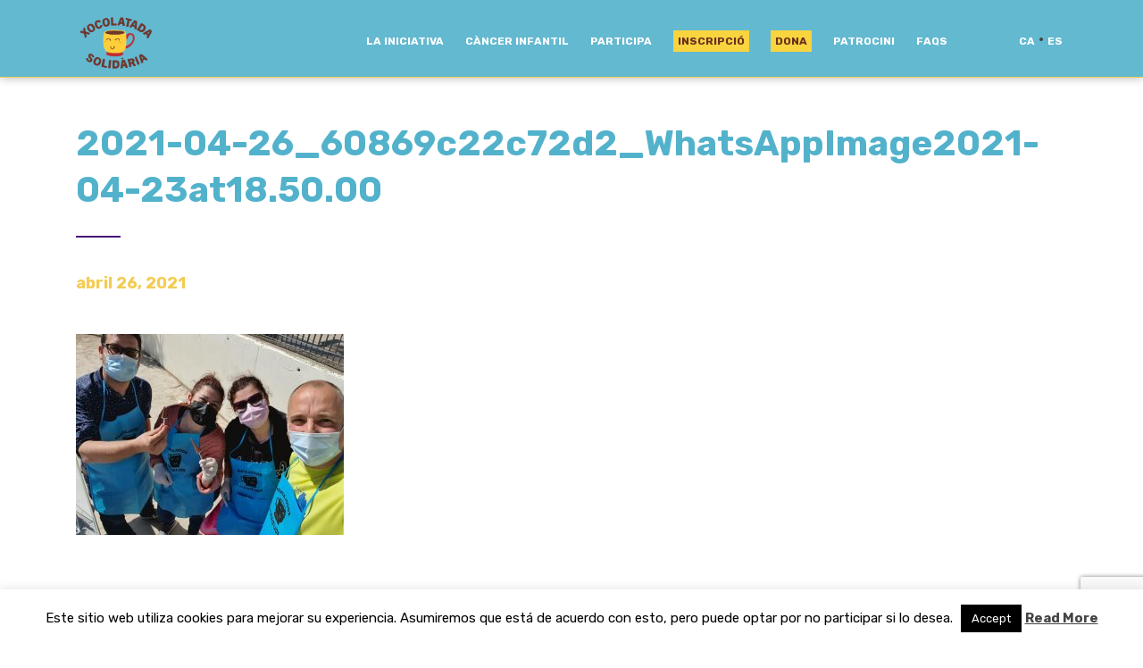

--- FILE ---
content_type: text/html; charset=utf-8
request_url: https://www.google.com/recaptcha/api2/anchor?ar=1&k=6Le4dIgUAAAAAJAHi4CZ-fkWezBqiiQj9jkPqtkp&co=aHR0cHM6Ly94b2NvbGF0YWRhc29saWRhcmlhLm9yZzo0NDM.&hl=en&v=PoyoqOPhxBO7pBk68S4YbpHZ&size=invisible&anchor-ms=20000&execute-ms=30000&cb=76rjkgks2870
body_size: 48856
content:
<!DOCTYPE HTML><html dir="ltr" lang="en"><head><meta http-equiv="Content-Type" content="text/html; charset=UTF-8">
<meta http-equiv="X-UA-Compatible" content="IE=edge">
<title>reCAPTCHA</title>
<style type="text/css">
/* cyrillic-ext */
@font-face {
  font-family: 'Roboto';
  font-style: normal;
  font-weight: 400;
  font-stretch: 100%;
  src: url(//fonts.gstatic.com/s/roboto/v48/KFO7CnqEu92Fr1ME7kSn66aGLdTylUAMa3GUBHMdazTgWw.woff2) format('woff2');
  unicode-range: U+0460-052F, U+1C80-1C8A, U+20B4, U+2DE0-2DFF, U+A640-A69F, U+FE2E-FE2F;
}
/* cyrillic */
@font-face {
  font-family: 'Roboto';
  font-style: normal;
  font-weight: 400;
  font-stretch: 100%;
  src: url(//fonts.gstatic.com/s/roboto/v48/KFO7CnqEu92Fr1ME7kSn66aGLdTylUAMa3iUBHMdazTgWw.woff2) format('woff2');
  unicode-range: U+0301, U+0400-045F, U+0490-0491, U+04B0-04B1, U+2116;
}
/* greek-ext */
@font-face {
  font-family: 'Roboto';
  font-style: normal;
  font-weight: 400;
  font-stretch: 100%;
  src: url(//fonts.gstatic.com/s/roboto/v48/KFO7CnqEu92Fr1ME7kSn66aGLdTylUAMa3CUBHMdazTgWw.woff2) format('woff2');
  unicode-range: U+1F00-1FFF;
}
/* greek */
@font-face {
  font-family: 'Roboto';
  font-style: normal;
  font-weight: 400;
  font-stretch: 100%;
  src: url(//fonts.gstatic.com/s/roboto/v48/KFO7CnqEu92Fr1ME7kSn66aGLdTylUAMa3-UBHMdazTgWw.woff2) format('woff2');
  unicode-range: U+0370-0377, U+037A-037F, U+0384-038A, U+038C, U+038E-03A1, U+03A3-03FF;
}
/* math */
@font-face {
  font-family: 'Roboto';
  font-style: normal;
  font-weight: 400;
  font-stretch: 100%;
  src: url(//fonts.gstatic.com/s/roboto/v48/KFO7CnqEu92Fr1ME7kSn66aGLdTylUAMawCUBHMdazTgWw.woff2) format('woff2');
  unicode-range: U+0302-0303, U+0305, U+0307-0308, U+0310, U+0312, U+0315, U+031A, U+0326-0327, U+032C, U+032F-0330, U+0332-0333, U+0338, U+033A, U+0346, U+034D, U+0391-03A1, U+03A3-03A9, U+03B1-03C9, U+03D1, U+03D5-03D6, U+03F0-03F1, U+03F4-03F5, U+2016-2017, U+2034-2038, U+203C, U+2040, U+2043, U+2047, U+2050, U+2057, U+205F, U+2070-2071, U+2074-208E, U+2090-209C, U+20D0-20DC, U+20E1, U+20E5-20EF, U+2100-2112, U+2114-2115, U+2117-2121, U+2123-214F, U+2190, U+2192, U+2194-21AE, U+21B0-21E5, U+21F1-21F2, U+21F4-2211, U+2213-2214, U+2216-22FF, U+2308-230B, U+2310, U+2319, U+231C-2321, U+2336-237A, U+237C, U+2395, U+239B-23B7, U+23D0, U+23DC-23E1, U+2474-2475, U+25AF, U+25B3, U+25B7, U+25BD, U+25C1, U+25CA, U+25CC, U+25FB, U+266D-266F, U+27C0-27FF, U+2900-2AFF, U+2B0E-2B11, U+2B30-2B4C, U+2BFE, U+3030, U+FF5B, U+FF5D, U+1D400-1D7FF, U+1EE00-1EEFF;
}
/* symbols */
@font-face {
  font-family: 'Roboto';
  font-style: normal;
  font-weight: 400;
  font-stretch: 100%;
  src: url(//fonts.gstatic.com/s/roboto/v48/KFO7CnqEu92Fr1ME7kSn66aGLdTylUAMaxKUBHMdazTgWw.woff2) format('woff2');
  unicode-range: U+0001-000C, U+000E-001F, U+007F-009F, U+20DD-20E0, U+20E2-20E4, U+2150-218F, U+2190, U+2192, U+2194-2199, U+21AF, U+21E6-21F0, U+21F3, U+2218-2219, U+2299, U+22C4-22C6, U+2300-243F, U+2440-244A, U+2460-24FF, U+25A0-27BF, U+2800-28FF, U+2921-2922, U+2981, U+29BF, U+29EB, U+2B00-2BFF, U+4DC0-4DFF, U+FFF9-FFFB, U+10140-1018E, U+10190-1019C, U+101A0, U+101D0-101FD, U+102E0-102FB, U+10E60-10E7E, U+1D2C0-1D2D3, U+1D2E0-1D37F, U+1F000-1F0FF, U+1F100-1F1AD, U+1F1E6-1F1FF, U+1F30D-1F30F, U+1F315, U+1F31C, U+1F31E, U+1F320-1F32C, U+1F336, U+1F378, U+1F37D, U+1F382, U+1F393-1F39F, U+1F3A7-1F3A8, U+1F3AC-1F3AF, U+1F3C2, U+1F3C4-1F3C6, U+1F3CA-1F3CE, U+1F3D4-1F3E0, U+1F3ED, U+1F3F1-1F3F3, U+1F3F5-1F3F7, U+1F408, U+1F415, U+1F41F, U+1F426, U+1F43F, U+1F441-1F442, U+1F444, U+1F446-1F449, U+1F44C-1F44E, U+1F453, U+1F46A, U+1F47D, U+1F4A3, U+1F4B0, U+1F4B3, U+1F4B9, U+1F4BB, U+1F4BF, U+1F4C8-1F4CB, U+1F4D6, U+1F4DA, U+1F4DF, U+1F4E3-1F4E6, U+1F4EA-1F4ED, U+1F4F7, U+1F4F9-1F4FB, U+1F4FD-1F4FE, U+1F503, U+1F507-1F50B, U+1F50D, U+1F512-1F513, U+1F53E-1F54A, U+1F54F-1F5FA, U+1F610, U+1F650-1F67F, U+1F687, U+1F68D, U+1F691, U+1F694, U+1F698, U+1F6AD, U+1F6B2, U+1F6B9-1F6BA, U+1F6BC, U+1F6C6-1F6CF, U+1F6D3-1F6D7, U+1F6E0-1F6EA, U+1F6F0-1F6F3, U+1F6F7-1F6FC, U+1F700-1F7FF, U+1F800-1F80B, U+1F810-1F847, U+1F850-1F859, U+1F860-1F887, U+1F890-1F8AD, U+1F8B0-1F8BB, U+1F8C0-1F8C1, U+1F900-1F90B, U+1F93B, U+1F946, U+1F984, U+1F996, U+1F9E9, U+1FA00-1FA6F, U+1FA70-1FA7C, U+1FA80-1FA89, U+1FA8F-1FAC6, U+1FACE-1FADC, U+1FADF-1FAE9, U+1FAF0-1FAF8, U+1FB00-1FBFF;
}
/* vietnamese */
@font-face {
  font-family: 'Roboto';
  font-style: normal;
  font-weight: 400;
  font-stretch: 100%;
  src: url(//fonts.gstatic.com/s/roboto/v48/KFO7CnqEu92Fr1ME7kSn66aGLdTylUAMa3OUBHMdazTgWw.woff2) format('woff2');
  unicode-range: U+0102-0103, U+0110-0111, U+0128-0129, U+0168-0169, U+01A0-01A1, U+01AF-01B0, U+0300-0301, U+0303-0304, U+0308-0309, U+0323, U+0329, U+1EA0-1EF9, U+20AB;
}
/* latin-ext */
@font-face {
  font-family: 'Roboto';
  font-style: normal;
  font-weight: 400;
  font-stretch: 100%;
  src: url(//fonts.gstatic.com/s/roboto/v48/KFO7CnqEu92Fr1ME7kSn66aGLdTylUAMa3KUBHMdazTgWw.woff2) format('woff2');
  unicode-range: U+0100-02BA, U+02BD-02C5, U+02C7-02CC, U+02CE-02D7, U+02DD-02FF, U+0304, U+0308, U+0329, U+1D00-1DBF, U+1E00-1E9F, U+1EF2-1EFF, U+2020, U+20A0-20AB, U+20AD-20C0, U+2113, U+2C60-2C7F, U+A720-A7FF;
}
/* latin */
@font-face {
  font-family: 'Roboto';
  font-style: normal;
  font-weight: 400;
  font-stretch: 100%;
  src: url(//fonts.gstatic.com/s/roboto/v48/KFO7CnqEu92Fr1ME7kSn66aGLdTylUAMa3yUBHMdazQ.woff2) format('woff2');
  unicode-range: U+0000-00FF, U+0131, U+0152-0153, U+02BB-02BC, U+02C6, U+02DA, U+02DC, U+0304, U+0308, U+0329, U+2000-206F, U+20AC, U+2122, U+2191, U+2193, U+2212, U+2215, U+FEFF, U+FFFD;
}
/* cyrillic-ext */
@font-face {
  font-family: 'Roboto';
  font-style: normal;
  font-weight: 500;
  font-stretch: 100%;
  src: url(//fonts.gstatic.com/s/roboto/v48/KFO7CnqEu92Fr1ME7kSn66aGLdTylUAMa3GUBHMdazTgWw.woff2) format('woff2');
  unicode-range: U+0460-052F, U+1C80-1C8A, U+20B4, U+2DE0-2DFF, U+A640-A69F, U+FE2E-FE2F;
}
/* cyrillic */
@font-face {
  font-family: 'Roboto';
  font-style: normal;
  font-weight: 500;
  font-stretch: 100%;
  src: url(//fonts.gstatic.com/s/roboto/v48/KFO7CnqEu92Fr1ME7kSn66aGLdTylUAMa3iUBHMdazTgWw.woff2) format('woff2');
  unicode-range: U+0301, U+0400-045F, U+0490-0491, U+04B0-04B1, U+2116;
}
/* greek-ext */
@font-face {
  font-family: 'Roboto';
  font-style: normal;
  font-weight: 500;
  font-stretch: 100%;
  src: url(//fonts.gstatic.com/s/roboto/v48/KFO7CnqEu92Fr1ME7kSn66aGLdTylUAMa3CUBHMdazTgWw.woff2) format('woff2');
  unicode-range: U+1F00-1FFF;
}
/* greek */
@font-face {
  font-family: 'Roboto';
  font-style: normal;
  font-weight: 500;
  font-stretch: 100%;
  src: url(//fonts.gstatic.com/s/roboto/v48/KFO7CnqEu92Fr1ME7kSn66aGLdTylUAMa3-UBHMdazTgWw.woff2) format('woff2');
  unicode-range: U+0370-0377, U+037A-037F, U+0384-038A, U+038C, U+038E-03A1, U+03A3-03FF;
}
/* math */
@font-face {
  font-family: 'Roboto';
  font-style: normal;
  font-weight: 500;
  font-stretch: 100%;
  src: url(//fonts.gstatic.com/s/roboto/v48/KFO7CnqEu92Fr1ME7kSn66aGLdTylUAMawCUBHMdazTgWw.woff2) format('woff2');
  unicode-range: U+0302-0303, U+0305, U+0307-0308, U+0310, U+0312, U+0315, U+031A, U+0326-0327, U+032C, U+032F-0330, U+0332-0333, U+0338, U+033A, U+0346, U+034D, U+0391-03A1, U+03A3-03A9, U+03B1-03C9, U+03D1, U+03D5-03D6, U+03F0-03F1, U+03F4-03F5, U+2016-2017, U+2034-2038, U+203C, U+2040, U+2043, U+2047, U+2050, U+2057, U+205F, U+2070-2071, U+2074-208E, U+2090-209C, U+20D0-20DC, U+20E1, U+20E5-20EF, U+2100-2112, U+2114-2115, U+2117-2121, U+2123-214F, U+2190, U+2192, U+2194-21AE, U+21B0-21E5, U+21F1-21F2, U+21F4-2211, U+2213-2214, U+2216-22FF, U+2308-230B, U+2310, U+2319, U+231C-2321, U+2336-237A, U+237C, U+2395, U+239B-23B7, U+23D0, U+23DC-23E1, U+2474-2475, U+25AF, U+25B3, U+25B7, U+25BD, U+25C1, U+25CA, U+25CC, U+25FB, U+266D-266F, U+27C0-27FF, U+2900-2AFF, U+2B0E-2B11, U+2B30-2B4C, U+2BFE, U+3030, U+FF5B, U+FF5D, U+1D400-1D7FF, U+1EE00-1EEFF;
}
/* symbols */
@font-face {
  font-family: 'Roboto';
  font-style: normal;
  font-weight: 500;
  font-stretch: 100%;
  src: url(//fonts.gstatic.com/s/roboto/v48/KFO7CnqEu92Fr1ME7kSn66aGLdTylUAMaxKUBHMdazTgWw.woff2) format('woff2');
  unicode-range: U+0001-000C, U+000E-001F, U+007F-009F, U+20DD-20E0, U+20E2-20E4, U+2150-218F, U+2190, U+2192, U+2194-2199, U+21AF, U+21E6-21F0, U+21F3, U+2218-2219, U+2299, U+22C4-22C6, U+2300-243F, U+2440-244A, U+2460-24FF, U+25A0-27BF, U+2800-28FF, U+2921-2922, U+2981, U+29BF, U+29EB, U+2B00-2BFF, U+4DC0-4DFF, U+FFF9-FFFB, U+10140-1018E, U+10190-1019C, U+101A0, U+101D0-101FD, U+102E0-102FB, U+10E60-10E7E, U+1D2C0-1D2D3, U+1D2E0-1D37F, U+1F000-1F0FF, U+1F100-1F1AD, U+1F1E6-1F1FF, U+1F30D-1F30F, U+1F315, U+1F31C, U+1F31E, U+1F320-1F32C, U+1F336, U+1F378, U+1F37D, U+1F382, U+1F393-1F39F, U+1F3A7-1F3A8, U+1F3AC-1F3AF, U+1F3C2, U+1F3C4-1F3C6, U+1F3CA-1F3CE, U+1F3D4-1F3E0, U+1F3ED, U+1F3F1-1F3F3, U+1F3F5-1F3F7, U+1F408, U+1F415, U+1F41F, U+1F426, U+1F43F, U+1F441-1F442, U+1F444, U+1F446-1F449, U+1F44C-1F44E, U+1F453, U+1F46A, U+1F47D, U+1F4A3, U+1F4B0, U+1F4B3, U+1F4B9, U+1F4BB, U+1F4BF, U+1F4C8-1F4CB, U+1F4D6, U+1F4DA, U+1F4DF, U+1F4E3-1F4E6, U+1F4EA-1F4ED, U+1F4F7, U+1F4F9-1F4FB, U+1F4FD-1F4FE, U+1F503, U+1F507-1F50B, U+1F50D, U+1F512-1F513, U+1F53E-1F54A, U+1F54F-1F5FA, U+1F610, U+1F650-1F67F, U+1F687, U+1F68D, U+1F691, U+1F694, U+1F698, U+1F6AD, U+1F6B2, U+1F6B9-1F6BA, U+1F6BC, U+1F6C6-1F6CF, U+1F6D3-1F6D7, U+1F6E0-1F6EA, U+1F6F0-1F6F3, U+1F6F7-1F6FC, U+1F700-1F7FF, U+1F800-1F80B, U+1F810-1F847, U+1F850-1F859, U+1F860-1F887, U+1F890-1F8AD, U+1F8B0-1F8BB, U+1F8C0-1F8C1, U+1F900-1F90B, U+1F93B, U+1F946, U+1F984, U+1F996, U+1F9E9, U+1FA00-1FA6F, U+1FA70-1FA7C, U+1FA80-1FA89, U+1FA8F-1FAC6, U+1FACE-1FADC, U+1FADF-1FAE9, U+1FAF0-1FAF8, U+1FB00-1FBFF;
}
/* vietnamese */
@font-face {
  font-family: 'Roboto';
  font-style: normal;
  font-weight: 500;
  font-stretch: 100%;
  src: url(//fonts.gstatic.com/s/roboto/v48/KFO7CnqEu92Fr1ME7kSn66aGLdTylUAMa3OUBHMdazTgWw.woff2) format('woff2');
  unicode-range: U+0102-0103, U+0110-0111, U+0128-0129, U+0168-0169, U+01A0-01A1, U+01AF-01B0, U+0300-0301, U+0303-0304, U+0308-0309, U+0323, U+0329, U+1EA0-1EF9, U+20AB;
}
/* latin-ext */
@font-face {
  font-family: 'Roboto';
  font-style: normal;
  font-weight: 500;
  font-stretch: 100%;
  src: url(//fonts.gstatic.com/s/roboto/v48/KFO7CnqEu92Fr1ME7kSn66aGLdTylUAMa3KUBHMdazTgWw.woff2) format('woff2');
  unicode-range: U+0100-02BA, U+02BD-02C5, U+02C7-02CC, U+02CE-02D7, U+02DD-02FF, U+0304, U+0308, U+0329, U+1D00-1DBF, U+1E00-1E9F, U+1EF2-1EFF, U+2020, U+20A0-20AB, U+20AD-20C0, U+2113, U+2C60-2C7F, U+A720-A7FF;
}
/* latin */
@font-face {
  font-family: 'Roboto';
  font-style: normal;
  font-weight: 500;
  font-stretch: 100%;
  src: url(//fonts.gstatic.com/s/roboto/v48/KFO7CnqEu92Fr1ME7kSn66aGLdTylUAMa3yUBHMdazQ.woff2) format('woff2');
  unicode-range: U+0000-00FF, U+0131, U+0152-0153, U+02BB-02BC, U+02C6, U+02DA, U+02DC, U+0304, U+0308, U+0329, U+2000-206F, U+20AC, U+2122, U+2191, U+2193, U+2212, U+2215, U+FEFF, U+FFFD;
}
/* cyrillic-ext */
@font-face {
  font-family: 'Roboto';
  font-style: normal;
  font-weight: 900;
  font-stretch: 100%;
  src: url(//fonts.gstatic.com/s/roboto/v48/KFO7CnqEu92Fr1ME7kSn66aGLdTylUAMa3GUBHMdazTgWw.woff2) format('woff2');
  unicode-range: U+0460-052F, U+1C80-1C8A, U+20B4, U+2DE0-2DFF, U+A640-A69F, U+FE2E-FE2F;
}
/* cyrillic */
@font-face {
  font-family: 'Roboto';
  font-style: normal;
  font-weight: 900;
  font-stretch: 100%;
  src: url(//fonts.gstatic.com/s/roboto/v48/KFO7CnqEu92Fr1ME7kSn66aGLdTylUAMa3iUBHMdazTgWw.woff2) format('woff2');
  unicode-range: U+0301, U+0400-045F, U+0490-0491, U+04B0-04B1, U+2116;
}
/* greek-ext */
@font-face {
  font-family: 'Roboto';
  font-style: normal;
  font-weight: 900;
  font-stretch: 100%;
  src: url(//fonts.gstatic.com/s/roboto/v48/KFO7CnqEu92Fr1ME7kSn66aGLdTylUAMa3CUBHMdazTgWw.woff2) format('woff2');
  unicode-range: U+1F00-1FFF;
}
/* greek */
@font-face {
  font-family: 'Roboto';
  font-style: normal;
  font-weight: 900;
  font-stretch: 100%;
  src: url(//fonts.gstatic.com/s/roboto/v48/KFO7CnqEu92Fr1ME7kSn66aGLdTylUAMa3-UBHMdazTgWw.woff2) format('woff2');
  unicode-range: U+0370-0377, U+037A-037F, U+0384-038A, U+038C, U+038E-03A1, U+03A3-03FF;
}
/* math */
@font-face {
  font-family: 'Roboto';
  font-style: normal;
  font-weight: 900;
  font-stretch: 100%;
  src: url(//fonts.gstatic.com/s/roboto/v48/KFO7CnqEu92Fr1ME7kSn66aGLdTylUAMawCUBHMdazTgWw.woff2) format('woff2');
  unicode-range: U+0302-0303, U+0305, U+0307-0308, U+0310, U+0312, U+0315, U+031A, U+0326-0327, U+032C, U+032F-0330, U+0332-0333, U+0338, U+033A, U+0346, U+034D, U+0391-03A1, U+03A3-03A9, U+03B1-03C9, U+03D1, U+03D5-03D6, U+03F0-03F1, U+03F4-03F5, U+2016-2017, U+2034-2038, U+203C, U+2040, U+2043, U+2047, U+2050, U+2057, U+205F, U+2070-2071, U+2074-208E, U+2090-209C, U+20D0-20DC, U+20E1, U+20E5-20EF, U+2100-2112, U+2114-2115, U+2117-2121, U+2123-214F, U+2190, U+2192, U+2194-21AE, U+21B0-21E5, U+21F1-21F2, U+21F4-2211, U+2213-2214, U+2216-22FF, U+2308-230B, U+2310, U+2319, U+231C-2321, U+2336-237A, U+237C, U+2395, U+239B-23B7, U+23D0, U+23DC-23E1, U+2474-2475, U+25AF, U+25B3, U+25B7, U+25BD, U+25C1, U+25CA, U+25CC, U+25FB, U+266D-266F, U+27C0-27FF, U+2900-2AFF, U+2B0E-2B11, U+2B30-2B4C, U+2BFE, U+3030, U+FF5B, U+FF5D, U+1D400-1D7FF, U+1EE00-1EEFF;
}
/* symbols */
@font-face {
  font-family: 'Roboto';
  font-style: normal;
  font-weight: 900;
  font-stretch: 100%;
  src: url(//fonts.gstatic.com/s/roboto/v48/KFO7CnqEu92Fr1ME7kSn66aGLdTylUAMaxKUBHMdazTgWw.woff2) format('woff2');
  unicode-range: U+0001-000C, U+000E-001F, U+007F-009F, U+20DD-20E0, U+20E2-20E4, U+2150-218F, U+2190, U+2192, U+2194-2199, U+21AF, U+21E6-21F0, U+21F3, U+2218-2219, U+2299, U+22C4-22C6, U+2300-243F, U+2440-244A, U+2460-24FF, U+25A0-27BF, U+2800-28FF, U+2921-2922, U+2981, U+29BF, U+29EB, U+2B00-2BFF, U+4DC0-4DFF, U+FFF9-FFFB, U+10140-1018E, U+10190-1019C, U+101A0, U+101D0-101FD, U+102E0-102FB, U+10E60-10E7E, U+1D2C0-1D2D3, U+1D2E0-1D37F, U+1F000-1F0FF, U+1F100-1F1AD, U+1F1E6-1F1FF, U+1F30D-1F30F, U+1F315, U+1F31C, U+1F31E, U+1F320-1F32C, U+1F336, U+1F378, U+1F37D, U+1F382, U+1F393-1F39F, U+1F3A7-1F3A8, U+1F3AC-1F3AF, U+1F3C2, U+1F3C4-1F3C6, U+1F3CA-1F3CE, U+1F3D4-1F3E0, U+1F3ED, U+1F3F1-1F3F3, U+1F3F5-1F3F7, U+1F408, U+1F415, U+1F41F, U+1F426, U+1F43F, U+1F441-1F442, U+1F444, U+1F446-1F449, U+1F44C-1F44E, U+1F453, U+1F46A, U+1F47D, U+1F4A3, U+1F4B0, U+1F4B3, U+1F4B9, U+1F4BB, U+1F4BF, U+1F4C8-1F4CB, U+1F4D6, U+1F4DA, U+1F4DF, U+1F4E3-1F4E6, U+1F4EA-1F4ED, U+1F4F7, U+1F4F9-1F4FB, U+1F4FD-1F4FE, U+1F503, U+1F507-1F50B, U+1F50D, U+1F512-1F513, U+1F53E-1F54A, U+1F54F-1F5FA, U+1F610, U+1F650-1F67F, U+1F687, U+1F68D, U+1F691, U+1F694, U+1F698, U+1F6AD, U+1F6B2, U+1F6B9-1F6BA, U+1F6BC, U+1F6C6-1F6CF, U+1F6D3-1F6D7, U+1F6E0-1F6EA, U+1F6F0-1F6F3, U+1F6F7-1F6FC, U+1F700-1F7FF, U+1F800-1F80B, U+1F810-1F847, U+1F850-1F859, U+1F860-1F887, U+1F890-1F8AD, U+1F8B0-1F8BB, U+1F8C0-1F8C1, U+1F900-1F90B, U+1F93B, U+1F946, U+1F984, U+1F996, U+1F9E9, U+1FA00-1FA6F, U+1FA70-1FA7C, U+1FA80-1FA89, U+1FA8F-1FAC6, U+1FACE-1FADC, U+1FADF-1FAE9, U+1FAF0-1FAF8, U+1FB00-1FBFF;
}
/* vietnamese */
@font-face {
  font-family: 'Roboto';
  font-style: normal;
  font-weight: 900;
  font-stretch: 100%;
  src: url(//fonts.gstatic.com/s/roboto/v48/KFO7CnqEu92Fr1ME7kSn66aGLdTylUAMa3OUBHMdazTgWw.woff2) format('woff2');
  unicode-range: U+0102-0103, U+0110-0111, U+0128-0129, U+0168-0169, U+01A0-01A1, U+01AF-01B0, U+0300-0301, U+0303-0304, U+0308-0309, U+0323, U+0329, U+1EA0-1EF9, U+20AB;
}
/* latin-ext */
@font-face {
  font-family: 'Roboto';
  font-style: normal;
  font-weight: 900;
  font-stretch: 100%;
  src: url(//fonts.gstatic.com/s/roboto/v48/KFO7CnqEu92Fr1ME7kSn66aGLdTylUAMa3KUBHMdazTgWw.woff2) format('woff2');
  unicode-range: U+0100-02BA, U+02BD-02C5, U+02C7-02CC, U+02CE-02D7, U+02DD-02FF, U+0304, U+0308, U+0329, U+1D00-1DBF, U+1E00-1E9F, U+1EF2-1EFF, U+2020, U+20A0-20AB, U+20AD-20C0, U+2113, U+2C60-2C7F, U+A720-A7FF;
}
/* latin */
@font-face {
  font-family: 'Roboto';
  font-style: normal;
  font-weight: 900;
  font-stretch: 100%;
  src: url(//fonts.gstatic.com/s/roboto/v48/KFO7CnqEu92Fr1ME7kSn66aGLdTylUAMa3yUBHMdazQ.woff2) format('woff2');
  unicode-range: U+0000-00FF, U+0131, U+0152-0153, U+02BB-02BC, U+02C6, U+02DA, U+02DC, U+0304, U+0308, U+0329, U+2000-206F, U+20AC, U+2122, U+2191, U+2193, U+2212, U+2215, U+FEFF, U+FFFD;
}

</style>
<link rel="stylesheet" type="text/css" href="https://www.gstatic.com/recaptcha/releases/PoyoqOPhxBO7pBk68S4YbpHZ/styles__ltr.css">
<script nonce="FH3qhIBNgAAY7DSKAf7hMg" type="text/javascript">window['__recaptcha_api'] = 'https://www.google.com/recaptcha/api2/';</script>
<script type="text/javascript" src="https://www.gstatic.com/recaptcha/releases/PoyoqOPhxBO7pBk68S4YbpHZ/recaptcha__en.js" nonce="FH3qhIBNgAAY7DSKAf7hMg">
      
    </script></head>
<body><div id="rc-anchor-alert" class="rc-anchor-alert"></div>
<input type="hidden" id="recaptcha-token" value="[base64]">
<script type="text/javascript" nonce="FH3qhIBNgAAY7DSKAf7hMg">
      recaptcha.anchor.Main.init("[\x22ainput\x22,[\x22bgdata\x22,\x22\x22,\[base64]/[base64]/[base64]/ZyhXLGgpOnEoW04sMjEsbF0sVywwKSxoKSxmYWxzZSxmYWxzZSl9Y2F0Y2goayl7RygzNTgsVyk/[base64]/[base64]/[base64]/[base64]/[base64]/[base64]/[base64]/bmV3IEJbT10oRFswXSk6dz09Mj9uZXcgQltPXShEWzBdLERbMV0pOnc9PTM/bmV3IEJbT10oRFswXSxEWzFdLERbMl0pOnc9PTQ/[base64]/[base64]/[base64]/[base64]/[base64]\\u003d\x22,\[base64]\x22,\x22aQUDw4nCsFjChGo0CGLDqUfCj8KVw4DDuMOiw4LCv0JBwpvDhHzDr8O4w5DDnWtZw7tjPMOIw4bCum00wpHDoMKuw4R9wrnDmmjDuGvDjHHClMOwwqvDuirDtsKKYcOeYQ/DsMOqfcKNCG9aQsKmccO0w5TDiMK5UMK4wrPDgcKGdcOAw6lxw5zDj8Kcw5JMCW7Cq8OCw5VQY8OoY3jDh8OpEgjCkR01ecOHMnrDuSgGGcO0KcO2c8KjU30iUTIyw7nDnW0owpUdIMONw5XCncOkw6Vew7xswpfCp8ONHsODw5xlTjjDv8O/[base64]/DnRByJ8ODbMKrKMK2w4bDh8OpCcKfBsKzw4bCnwnDrFHCgT/[base64]/[base64]/CgcOOVjksCznDjMOrw5FLMj03w4UJwonCncKXQ8OIw5MDw5XDpXLDocKSwrHDisOVYcOBcMOTw6XDjMK/GMKhTsKJwoLDuhLDnn/[base64]/[base64]/wpvDp8K+w64nw53CghrCs8OZwpYBw6jDrMKywrxMwpshdsKtE8KyPAV/[base64]/Co8OdSjhowpDCsMKSw5s4d1DDt8Obw6nCgWdDw4XDq8KwEydDUMONLcOFw4vDujLDjsO/wr/[base64]/Dv8KaKcO2wqHCjsK5IGfCqiPClB/CmE7Dsgoiw4ETG8ObRsKjwpYNQcKvwr/ChcOww6wzJU3DvsO/OmZCJcO5PMOjWgfCh2zChsO7w5srHGTClipgwqgQSMOmKW1kwrPCgsOyMcOtwpTCkAZ/[base64]/DoT4+wpMawpfDqy/CoQdLXsOlw5bDvRjCosKCG27CmzNrw6vDi8OFwo0+wpgxWsOiwqzDocO/[base64]/Cg0XCgMKQwp9nw5oQw6Y2wowswr7CiB4aDcKabMOWw67CliRxw75zwrx4HcOZwrrDjTrCp8K6R8O1X8K/w4bDik/DilIdw4jCmsONw7oawqZiw7HCkcOTal/Dr0hRQ2/[base64]/Dg2PCnmhBw5VvQMOjRWrDs8OPGsOAJzTDiiMmw5PCjj/[base64]/DiMKCwosaScKzGcK4w4nDngfCohHDrx9/[base64]/woMKwo7DnsKMw7JdwokeMg1Vw5wsGSTCisKLwpA4w4LDojgGwroOTSVvTVXCoFtCwrvDpsKLa8KFKMODfi/CjMKAw4PDv8KJw59EwqBlMTHCujzDlSp/wovCiH4nNTbDgl1lDyEbw6DDqMKZw7xZw5DCu8OsKcO4OsKEIsKUHWpNwpjDvWPCgg3DlA/CtgTChcKsIMOQcnwmD21GLMOWw6Nmw5Nof8K0wrDCskZ9BTcqwqzCkTsleDLChQIQwoXCrhMMI8KCScKCw4bDt19KwoYpw6rCksKyw5zCuDgTwqNWw65mwrvDshpFwog6NjsIw6wzDcO5w4rDgHUow49mDcO2wonCucONwozCgl17aFoNFxvCo8OjZR/DlgN/WcOef8OAwpcYw5/DlMOqX0pKf8KsRcOsfsOpw7g2wrDDi8OnOsKUKMO9w5VOQTttw7gtwrl1cBQLHVnCt8KhcBPDosK5wpXDrDbDk8KNwrDDnCE5VSApw6vCt8OFCGRcw5F/ND4MGB/DjC4pwpXCsMOaIUcla1cXw6zCgQ/ChFjCr8K1w5DDmCZmw59iw7IgN8OLw6DDgWU3w6QnLl9Iw6U2IcORLDzDnSQcwqwUwrjCjQlBKy0Cwo8ND8ORL2R2BsKsdsKSE0ZOw4bDm8K9wpB4OVvCuDrCuUDDoFVCMz/ChhjCtcKVAcOuwq8ZShYdw6IxOw7CoCdgWQMyIhNBQQEYwptvw4x2w7YJBMKiBsOBKHXCtgEJAwjCncOlwq7DkMOSwr1fV8O8HEzCnVLDrmJVwox6T8OSa3R1w7UIwobDlMKiwodXKX48w4dpcn/Di8KrAz8lQ1VIZnNObh1cwrlRwqjCog89w5UUwp8awq4bw5kQw58xwpkfw7XDlSHCvTdJw5jDhG4PLzkZelwRwoJ/F2UUSUfChsOKw4fDrXnDi3zDohvCpV1rJVFsJsOhwrnDsyRpOcO3w60Lw73DucO/w4UdwrZKQcKPdMOreDjDssKbw6lpJcKsw5Z+wrrCphPDs8OpKTPDql8OTFfCpsO0SsOow7cRwobCksKBw4fCpMO3FsOhwrELw5XCumvDtsO5woXDi8KJw7NiwqxGRVJMwrIOL8OrFMOdw789w4zCnMO1w6E+XhjCgsOawpXCiwHDo8O6KMOVw6/DrcOGw7fDlMOtw57Cny0HBx8nJ8OXQyzDqATDil0AemNiYcOiwp/CjcKxfcKcwqs5AcKcRcK4wq4Ww5UUJsOVwpoIwoDCsQc0W1dCwrfDrXLDuMKzZUnCvcKIwp0fwpbDrS/DpAQzw6IIBcOEwpwew45kMlTDjcOzw5l4wpvCoh3CvykvOm7CtcODJT5xwp4GwopqMDXDjgjDosK2w647w7HDt2c5w40CwoRcHlfCjsKYwoIowowJw452woBNw55Ow6kBKCsmwoHCvVzDu8OewqjDhnN9QMKgw4/CmMKyG25LCC7CicOAbA/DpsKoZMOswqDCt0BjBsK6wrN9AMO9w5IFTsKPOsKUZ29vwoXDscOgw6/CrWk2wqhxwqfCkh/[base64]/[base64]/Dv0EWA0vDosOpwpIqFnnCp2nDmm7CvxFkw6JRwoDCh8Ofw4PCtsO3w5jCoUfCmMKAWX/Cu8O8DcK4wo1hN8KZbMK2w6UOw60pAS/DkQbDoFIlYMKBQDvCjhrCvmckcgtwwr5dw4tEwpYew77DoDXDhcKSw78uTcKMO0TCiw4Jw7zDr8ObWmNaYcOhR8OVQ2jDh8KUOjQ/w7EkZcOff8KlZ19Dc8K+w67DvVhzw6kkwqfCgn/[base64]/wqpJGC7DjwMKFmTDrSvDpQcFwqptFj5QBmYqPlTCuMK5TcKLJsK+w5zDpn/CmCbDqMKZwqLDhnN6w7jCj8O/w5IDJMKdbsOQwrXCpG/Ciw/DnG8DZcKyMgvDqQtTIMKJw6wAw5ZJZcKpeDYWw6zCtQM3SQwVw7zDmMK5KGzCkMKKwoHCiMOJw6cRWF5nwpDDv8Kkw6FkfMK+w47DssKKdcK6w7LCuMKbwpTCs0gVHcK9wpZ/w6tQJcKjwrfCssKgCgHCm8OkeSXCisKNAyvChcK+wo7CnXjDohPCi8OIwp5cw4TCnsO0GXTDmynCvVbCk8O5wq/DtTTDr0siw7siZsOcWcOyw57DlxDDijjDnxTDuhBZBnYRwp0Cwp/[base64]/CuEsHw4E1wrvDmGxVKWvDn2PCg8Ksw65hw7NYQ8K0w43DvCfDvsOTwppCw6zDisODw4TCqDvDqsOvwqFHbsOUa3XCtcOOw4dhXD5Yw64+YMOqwqrCjXrDjcOyw5PCgxfCuMOxSFPDtjPCjD7Cu0l/P8KUfMKRS8KiacKyw4ZETcKwT2FHw5tfYMKbw4LDsUpfE20lRG8Cw5bDmMKRw7kresODJBdQURBmWsKRG1NSBBRvKjpZwqwgY8KrwrQ1wrfCu8KOwqleYH17GsKvwptgwqTDmMK1WMO4HsKjwo7Cp8KdPnQvwr3Cu8OdLcKFNMK/wo3CgMKZw7RFFigOaMKqBjc0AQdxw63CuMOoRVdNFU5ZO8O+wplSw5E/w4Mwwot8w6bCvx1pO8ODw64rYsOTwq3Dijczw5bDqXXCkMKNal/Cl8OrV2kRw4t+w49Sw4ZFRcKZIcOlKXHCgcO+QcOPQHE5fsOow7Usw6ALasOpQns5wqjCqFc1Q8KRdVTDiGLDisKbw5HCuU9Hf8KfNcO+ehHClsKRNRjCusOtaUbCt8OXf1/DgMKkDyXDt1TDkiLCoUjDo2/CtGIfwrLCuMK8UMKzw5Fgwqh/woPDv8OSEyMKJC1Zw4XDkcKDw5cDw5TCpmLCkD8sA0rCgsKSXxnDmcONCF3CqsOFbkrDkxbCrcOILQXCuRjDsMK9woQtecOeOwxvw59Nwr3Cu8Kdw7RkBAQ8w5/DocKbIsOLwqTDssO1w6ZxwqEzLDxtfATDnMKGXmXDp8O/worCnnjCg0LCosKKAcKrw4pUwoXClnJdEy0kw4vDvCXDqMKvw7/CjFVdwokCw6xmMsOgwo/DvsO2FMKkwo9cwqR4w7gtVE0+OjfCiVzDuWjDqcO3PMKzGg4ow7BwOsODXRBXw4bDj8KbTGzCisOUATwcFcKvRcO+aX/Cs0BLw400Ky/DuT4NSnLCqMKLT8OQw4rDoQgLw7FfwoIwwqPCuGBYwoDDjMK4w5xzw5DCsMKVw4slC8OnworDo2ISZsOlI8OFMDgMw6B+WSXDvcKafsKKw6M5QMKhe1XDpGDCpcOhwo/CtcO6wpNDLMKmXcKKw5PDrMOYw4I9w7jDrjrCg8Kawo0UQithNDIzwqnCrMOaYMO+csOyPQzDmX/Co8KUw4NWwo4eEMKvdxFKwrrCgcOvZitPfyPDlsKMTV/ChEZhQsKjQcKPIFg6wpjDhMKcw6rCuxNfeMO+w63CqMKqw400w5Nkw415wp7Dp8OuUsK/IcOVwqRLwoYiBsOsGngQw4bCrTovw6XDrxwuwr/DhnLClVNCw5bCl8Kkw596OinDo8OowoopDMOzfMKOw7UJPMOkMnkjeFPDoMKSWsOYMcO5Ly50UcOiEsKrQ1FgKSXDs8O2w7hOQ8KDbl8QVk5+w6bDqcOPXn/Dl23Cq3LDrwvCpcOywqs0D8O/wqfCuQzCmMOHcQLDkUE6aVN9bsK3N8K6eBrCuCF2wq9bLhvDpcKtw7fCtMOiIyICw7LDmXZmcgHCncKiwpjCgcO+w6PCgsOWw5rDtcKmw4ZgV07DqsKcEyR/LsK5w55dw6jCncOMw6zDrUvDicKiw6/Do8KCwp0bd8KCKlTDisKpZMOybsOrw6rDozZtwpVYwrMsTsKGJw7DkMKZw4zCjnnDqcOxwo3CgsOWbU8wworCnsK0wq/[base64]/wqzDhS9AJg/DgsO0c1cBQgdHwrvDoWh1DB8cwp5ANsOZw7cUVcKowoNCw4E5fcOGwo/DuCcmwrnDrCzCrsOpbkHDhsKxesOUZ8KjwoPDocKmA0opwoXDqyR7FcKJwpsVSAfDkjYnwp9TM05nw5bCoUdxwofDgMOCUcKAw6TCoC/DvF4Nw67DiihIUWVtBwDClw85AsKPdkHChsKjwrpKVHIwwp0PwogsJG3Cs8KfC3NlB08gw5bCrsKtQXfCt1fDmDgCRsKMC8Ouw503w73CgcOzw4TDhMOrw4EcQsKRwp1NHMK7w4PCkVrCosKJwrXDh0Zsw63Dm0DCkirCh8OySSbDrXFTw6/Cglcjw4DDpsKfw4vDmTDChcOdw4haw4TDmlXCocKZDAImw4LDqz7DusK0VcKWZsONFUnCs11JSMKSaMOBCBPCmsOuw4xuGFLDtl40acKRw7bDiMKzAsO+aMKmbsKgwrbChGDDozTDk8KleMKBwqpcwpnDgzJmc0LDgw/Cu3ZzU0lvwqDDqlLDpsOGFCXClMKhQsKkFsKMX2HCh8KGwqrDssKlJwDDlz/[base64]/Cilt2w7kCwq0Dw7jCs8OGwqlRwpDCj3MpUkM/wqETw53DsB/[base64]/[base64]/[base64]/Dk8KzGibDiG7DgsKVDcKww5LDv8Kqw4cww64aw6duwoJSw4bDp1sVw6nCgMOfMn0Owp8ZwrtKw7Urw7U/DcKLwpLCnx4DE8KlLMKIw5bDs8OFZBbCnUnDmsOPQ8OaJUDCosOXw43DrMO0QlDDjW0swqUJwpTCkHpCwrI/GDHDkcKrX8OnwojCsWdww7kleDzCtnHDpy8BYcKkcAXDnCPDr0rDmcK6UcKLcFrDtMOzByMrJcKiXXXCgMKwYMOfa8OHwotIdwPDjMKbE8OPEcOSwo/DisKWwr7DmlTCgXQ3F8OBR0vDm8KMwqwMwo7CgcK4wonClg1Fw6g/wrnCjmrDmjpZOwFaC8Oyw4PDlcOhIcK+fMOqZMOrcD58VB53LcKYwolPZg3DhcKhwobCuFcDw4/CjlNUAMKkWiDDucOFw5PCr8OiC1xTP8KlKUjDpiYdw7nCssKuA8Orw5TDiCXCtA3DhGfDjibCkcO4w6HDmcKgw4IhwobDok7Dl8KUCyxVw6crwqHDvsOOwqPCv8OQwqV2wpfDrcKlEhbCjlfCm0pYS8O9QMKHRW59LybDvUd9w584wq/Du2Ynwpc9w7dEBzXDmsOywoTDv8OsYsO/[base64]/[base64]/DjWfCl8OWw4jCvyhmw4Rcw57DisONwpvCk0dtJDrDulDDgMKoBMKQYy5DBFcyYsKqwplNw6XCq3gDw6tGwoZBGE5hwr4EGQDCkWrDh0N7w6gMwqPCvsKPesOgUSo0wqbDrcOJHANjwrUMw6soYjvDtsO4w5AUR8O/[base64]/[base64]/[base64]/[base64]/DsMOCfUbDr8Klc8K5D8KVOcOvFGTCp8K/woLCisOqw6XCpDVFw71mw5NvwowUUMKewpgoOEfCgcOVfkbCrx4vIS8/TRPDr8KJw5nCocODwr/CqFjDvTdnIx/DgmcxMcKPw5/[base64]/XcOGFBcZwr11w5nDpSDDo2M4KnXCuzvDsz9rw44RwrvCo2ISwrfDr8O/wqcvI0/DvTvDtcOicH/DssKtwoIrHcO4wpvDqB41w5ICwpnCgMKWw5sIw68WAEfCmmsFw7N5w6nDn8O9Wz7CpGUdZUzCocOWw4Rww5/CoF/ChcOqw7PChcK1Clwswqh+w5QIJMOKYsKYw4/CpsOdwpvCscOrw6YGVXvCtXdMJW5Hw695JsKaw6JSwqBXwqfDh8KrdMOfOzrCgXTDqGnCjsOUbWQ+w4jCisOmdV/[base64]/[base64]/[base64]/[base64]/CicK5wpXDrMK+YmXCrsKlwpEgwqbCocKJwrBPW8KZRMO6wo7CkMOswohBwoUaYsKXwpXCnMOQKMKAw7QtPMKVwrlRWRrDgTzCtMOJQ8ORTsO7wq/DsjxaXsOuf8OXwrlGw7RIw7NRw7FJAsOkYkbCsl5Rw4I1OlF+F1vCpMKnwoA3b8ORwr3Do8OswpMGURVQacK/w6xlwoJ5MQcseWzCocKBIlTDosOew5omKGvCk8KtwrTDv3XDq13ClMObTDPCsV8KaRLCssOCwofCkcKPYsOaCVlVwrYhwqXCrMOGw6PCuwMRfFlKAw9Xw6EUwpN1w7ANRcKWwqo6wrZswrzDh8OfEMK+IihHbW7DnsO/w6MMCMKRwoweRMK+wocSWsODKsOaLMO/AMK/w7nDiSzDmMOOUklgPMKQw7hTwonCiWJMR8Kzw6ccEw3CoQd6JgYTGgPDj8KQwr/CkCbCgcKzw7szw70Ewr4YJcO7wqECw6BEw6/[base64]/L13DvWVyMMKIwoMgaxLCpMKawpQhwq4uIcO1V8KoPQhHwrtPw74Sw5YKw5dEw74+wrfDq8KTEsOsRsO8wqdLf8KJQcKTwrV5wpjCvcORw7nDr3/CrsO5bRIUf8KMwo7CnMOxHMOcwr7Cs0Apw7wswrxMwq7Dl0LDr8OqdcOUdMK+V8ODJcOJO8Oyw7jCil3CocKRwobCkFfCqG/CiynCmwfDl8OEwoxvDMOkasKVfsKAw5clw4RMwoNOw6hsw4Ucwq4CHWFoFcKcwr09w7XCgSoYPgACw4PCpm9nw4kiw4YcwpXCrsOQwrDCszZ6w6w3BsK2IMOWXMK3WMKOYm/CqixtWA4PwqTCicOPW8OwLAXDr8KCRsOkw44swoTCsV3CkMOiwpHCmDjCiMKxwpjDuHDDl1jCiMO5w7jDo8K6J8OTT8KLwqVoKsKiw54Cw7bCrcOhTcOHwq7CkUtpwpTCsiQRw6Ndwp3CpC4wwqbDq8Odw4lgFsOoLMOPfh3DthZ3az0wIMOIIMK1w5wPfH/CkALDjm7DtcK0w6HDjw8HwoXCqy3CuxjCh8KJEMO4asKLwrfDpMOCQsKBw5nCmMO/LcKEw55SwrgpG8KtOsKWUcOxw4IyUR/ClMOvw5TDr0JUBkfCg8OzW8ONwodiIsKGw7PDhsKDwrDDr8KqwqTCszHChcKsWsKYIcKBe8Oywrk+G8OMwqZbwqpww6Yte0DDsMK2TcO8Iw/DhMKMw5rCvXsywqI9ACEMwr7DuTTCuMKCw6kNw5QjHHnDvMOtWcOTCQUUN8KPw7XCjHrCgw/[base64]/VsO6DEZmw67CgwDCgsKtw6Z8wqvCqcKhw5HCpcKiw70Pwq3CimoPw6LCpcO0wrPCtcO4w7/CqDAFwowtwpbDlsOSw4zDjnvCv8KDw75MKQolNGDDtn9tdDnDpjnDlFdcKsKgw7DDp3DCpwIZPsKiw7Z1IsK7AhrCgsKMwoZjD8OmeVLCjcOYw7rDhMOsw5bDjD/Cml9Fei0FwqXCqMOGRcOMZRF1d8OXw5x+w4fCq8Oswq3DpMK9wpTDicKSLXTCq0InwpkVw4LDv8KoYAfCrw9nwoYNw7zDv8Oow5XDml0Xw43CpQs/[base64]/w6Zhw5bDsBFqwr8zRE8yUsKiwqs7NsKFCjlIwqTDscKCwq0XwqBZw40uGMOaw5jChsOpMMOweXpvwqPCo8O1w5PDlW/DvS3DusKqTsOQE1MKw4vChMKSwqoPFGV+w6rDqFXDtMOwfsKJwpxjZzjDlTrCiUJMwr1MGTFcw6ddw7jCo8KaHTfCrFrCocOjQRfCnXzDqMOhwrFywojDksOxE07DgGcTPg7DhcOpw6TDocO5wrt/CMOkecK1wqN8DBQofcOVwrIIw5lPP0EWIDI5U8O9w5EYQl9Xa2XClsK4IsOnwoDDtULDuMKPfzrCvTLClXJALMK1w6AJw7/CqsKZwoxSw7tRw61tFmc5NGIAKUzCkcK4c8OPYSwlUMOXwq0kHcO4wol4YcK/AT57wqZIBcO0w5fCpMOoSkt5wpVFw6bCgxPCosKlw7x9IxDCu8K7w6vCjiBtYcKxw77DimvDpcKvw5lgw6BxJ1rCiMKww5HDiVDClcKRc8O1Ewt5worCkjkSTg8ywqlAw7rCp8OVwoHDo8OKwpXDgGnChsK3w5Ycw54ow6dnGMKMw4XDslrCtyXCngdfIcKXKsK2BnY/w441aMObwpQFwrJsUsKGw6kyw7twccOAw78iK8KvGcOaw4wAw68fMMOGwoBnbQ1TQnFaw6oSKBbDgnx5wrzDrGvCj8KZcj3CvMKPwpLDsMO6woUJwqJ3JSASRTQzA8K8w6F/Z2AQwrEyf8Ozw47DlsOsNyPDvcOMwqldPybDrxUzwq8mwoMEIMOEwoPDpB1Jd8Obw4ZuwrXCiBbDjMOcTMOjQMOlPVzCohvCiMKQwq/CoU8zKsOlw6DCtMKlIk/[base64]/wr1GwqE8UV/Dlx4dbnrCm8O/w6JwHsOXwpVVw5vCszDDpillwo3Cp8K+wpwlw4s6BcOTwo5dVUxIE8KcVhfCrELCucOywpdzwo1zwq7CqlbCv0kHUEgaD8Ogw6PCvsONwqJHSEIJw5EeEA3Dh0QQdWQ5w6Fpw6EbIcKSFsKLKUDCk8K2eMOKGMOte3XDgkpeMwE8wppSwqIGbnIIAnAhw4/[base64]/w47CjATChsKhZ3UDPcK8w5XDmD1Qw4BMccKqQcOaYxrDgnxyCBDChG9pwpVGZ8KXUMKFwrnDlS7DhiTDnMO4KsOfwo7DpkPCuFHDs0XCgTRUAcKbwozCng0nw6BFwqbCpVJGGSkWRzM7wqjCoAvDlcO/CQvCvcOcGwFewqx+wqtgwoQjw6/DhklMw6TDtDTCqcOaCU/[base64]/wrLCmsO+w6VDQcOKw67CgkfDjis/dVE0w6NRDWXCn8KDw75/[base64]/wqnDlWhYc8O+UMK/W8O/w4TDk3hdOMO+wqTCpMKSw7HCj8O3w7XDnHsawrNkEkzCucKOw7FhJcKvWXdJwo4lTcOSwpbCiiE1wq3CvGvDvMOew7YLOAjDnsO7woViQBHDusO6HMOsaMOPw4QGw4c3LA/DvcOHO8KqEsO3MGzDhwM0w5TCm8O8CEzCiTnCgnlvw4PDhycbKMK9J8ORwp7DjV4OwqzClFjCsE7CjTPDs2rCrGjDnsKSwooTecK+VELDmy7Cl8OgWcOrcnLCo0TCpGLDoi/ChcK9CiJpwrABw7HDpcO7wrTDlXvCn8OXw4DCocOYfwfClSzDncOtAMOqacOABcO1OsKKwrHDr8OTw4wYZG3Cr3jCqcKHHMORw7vCpsOaRkMJX8K/w6ACeF4cwpJTWTXDgsOOYsKIwpsfKMK5w6IAw7/DqsK4w5nClsONwo7CvcKuWmLCtHwSwobDpEbDq3PDksOhAcOsw6EtOcKGw5UuU8OSw4toXnkDw41VwovCpcKlw7fDl8O/[base64]/Ci8O8d8Kjw6cJwoddfnQWw7sMw487Cg9Ow4kcwqbCn8KewpnCvcOdEErDih3DusOrw5s3w4xNwpwlwp0qw6BSw6jDgMOTeMORXcOqfz0XwoTDiMK1w4DCiMOdw65Uw6PClcOzTRg2acKAfMOCQHkPwofChcOsEMKyJQIew6HDuDzDpnIFAsKXVDURwp3Cg8KAwr/Cm39owoMtw73Ds1zCpS7CrcOqwqrDgwBebsKGwrvDhCjCl0Ezw7F/[base64]/QRvCiWdWd8KFwpzCgg/[base64]/DmjvDmcOgIMO2wrUJAE/DjsO0H8KWMcK4U8OXD8OtK8KOwr7CskEmwpBbYmd4wqxrwrtBLwA6WcKvD8OGwo/[base64]/[base64]/w4bCuwrDhijCnSktw5tnw5zCv8Ofw7fDl8OrfcOkw5TDnsOpwrDDiwF8TjXCqcKcbMOlwqt9PlIjw7RRIxbDvcOKw5jDtsOVEXTCtifCjTHCtcK7w7wOcQfDpMOnw4pbw7XDqUgGLsKDw6FJciPCvCFiwo/Cl8KYZsKqScOGw7UbdcK2w4/DusO7w7k0QcKfw5fDvB1nRsKBwoPClEnDhMKzVHNrWMOeMcKmw7VeLMKywq4Rcms6wq0NwoQcw4/CjTbDqcKZLH98wosGw6k8wocFw4diA8K3V8KKTMODwqgOw646wrvDkD92woBfwrPCqj3CqD0dSDtCw5h7HsKkwr3CnMOKwovDrsKnw7sRw5p0w4txw48aw7rCjVrDgcOKKMK+RXFKXcKVwqJdasO3KiZ4bMOPbwfCqTcgwqNMYMKMKXrCkwLCgMKZEcOMw4/Dt0TDtAPCmiVHMMOtw6LCkEd9YGfChcKJFMKuw6V+w687wqLCrMKOCSAfLUxcDMKiVsO0N8OucsOcXAVgCmBPwoQFY8KDbcKUZsOhwpTDm8Oiw7wqwqLDoj4Xw64Nw7HCk8Kpd8KPEGE8wqPCuBgJcEFEeTUAw55cRMODw5TDvx/Dp0jCnG8WK8OJC8KTw6TDtcKVfk3DicK2cibDiMKKMcKUUw4QZMObwqjCs8KbwoLCjEbDt8OJGcKBw4/DisKXTMOfE8KWw6x4K0Egw5fColXCrcOlQ2jDnQnCkF5jw5rDszxOIcObwq/CrWLCuhNmw480wozCikjDpxfDikLDjMKpCcOvwpBAcMOiG0nDucOSw5zCrHYVDMOuwq/DjUnCundoKMKBM1zDusK1KCjCoG3DtsOjCcOCwpwiQgnCrGfChgpjwpfDokPDjcK6wrcBEj5RWzteJC5WMsKgw7d7YGLDlcOTwojClcOvw7/[base64]/wpbDk3h1TEjCosKdw4Q2w7EAwo8SwpPCiSAeagBFRGxMWcK4IcOBVsOjwqfDrMKRT8Oyw41DwqNVw5gaFAvCmTwebQXCrlbCkcKRw6DChF0SXsK9w4XCkcKTWcOLw5fCvVNEw4DCnXIpw5F7I8KFAEDDqVFYQ8OyOMKLWcKSwqgww5gDUsOewrzCusOYc3DDvsK/[base64]/[base64]/CpzTCosO6w4HDk8OZZ8K+wq0owqrCk8OSwpFGwrPDjQTDgE/DlUIWwprCgEnClBoxTsOpYsOAw4Jfw7HDvcOxaMKSA1hvUsOKw6TDusODw63DrMKDw7bCvMO1f8KkQDnCqGzDs8O1wq7Cm8Obw5TClsKrDMO8wocLVXhHB3XDhMObasOvwpxpw5wvw4XDh8K4w4JMw7rDgMKYWMO3woRsw6QOT8O/T0LCvnrClXNvw5DCpsKfPCTCjxU5HGrDn8K+acOSwpt4w4vDuMO/[base64]/Co8OcwrkCw5PDqsOPXX16XMKmw65xwq7DlcOMJ8KIw7PCo8KXw4oZeFRAwqfCu3HCrMKJwrfCvcKNDMO1wrDCmDwvw5TDsHMgw4HDjlYFwo5ewojDhHdrwqlmwprDk8OzXQnDukbCri/CsV9Aw7zDlmvDhRrDqlzClMKyw5TCq30UcMOcwoLDhRUVwrfDhgbChxLDtcKuf8KzYW3Cr8KTw6rDq1PDth0sw4FiwrjDqMKsC8KAWMO0K8OAwrNFw4drwoUywrc+w4TCj0rDlsKhwojDp8Kjw4DDlMOrw5NVBBbDpn4tw50OLMOTwoNjTsOjaT5Uw6cGwp91wq/DhHvDmQPDi17Du2AVXRhQJsK6YBvDh8OkwqNMA8OVAMOuw7/CnH7CvsObV8OtwoIQwrYnWSsrw5BHwoFvJMOKPsOoSlNEwoDDu8OlwpHCmsOWUMKow7rDksO/HMK2H33DrSnDozTCoGrDq8K/wqnDicOTwpTCshxYMQgSeMKgw4bDtQkQwqVAZBXDlADDocK4woPCowPDs3TCiMKMwrvDssKkw5/DhwcfTcOqZsKZGBDDsCvDpCbDpsOuSHDCkS5Sw7IXw4PCvMKoBVtHwqUIw6jCmnnDl1TDpgjDpcOkWhvCjG42Z2Qpw6tvw5PCg8OqXD1Zw58halg9f2ofGRvDncKkwr/Dlw7DqEtRAhJCwqDDm2vDsV3Co8K6BFHDlsKCSyDCisOCGyIDARZ3WnRlZmXDsS5Pwohtwq4HMsOcWcK5wqjDuQxAGcOAQiHCn8KUwpXCv8Ofwr/DjMO/w77Dtg7CrMKaNcKTwo1mw67CqVbDvAPDjUEGw5JrTsO5GinDp8Knw4oWRcKHOx/CpSFJwqTDoMOqEsOywoRAIMK5wqFzY8Kdw7c8IMOaJcK4OQ5VwqDDmj/[base64]/[base64]/[base64]/CoidCURkKw4RLDWjCkMKxwoZYwowhwpDDocKWw4c0wphhw4XDqsKMw5HCklHDocKPcjUvLgBvwq58w6BsQcOrw5nDk30kEhzCnMKpwpRCwq4Md8Kzw7lPVnfCgSVywoAxwrrChinCnA8ow4bDvVXCkj3CgcO0wrYnKyU6w7V/FcKxfcKbw4PCtF/[base64]/[base64]/DqMOuVXHDtyYowrlZwrJiFnDCp8O5w4NTEX5pAMKUw6NEDsKSw7V0MmNwAC/ChFYqX8Ojwp1hwonCp1zCqMOAwoQ5YcKhR1J1LlwAwqDDuMKVcsKxw5PCkmZKFmXChTBdwqIxw5HDlmpESkt1wpnCrA0kWURkN8OZFcOWw4cbw7HChR7CoT8WwqzCnC90w4DCng1HKsKTw6QBw4XDucO+wp/DscKMKsKpw4HDnUApw6d6w6g9OMOQPMKlwrQUZMOuw4AXwqgeWsOuwos/[base64]/Cu8KmBcO9Wh9qHMOqA8ORBF7Dtnd/wq8Rw5UgScOIw5TCn8KBwqDCosOXw7QtwqZ/w4XCrUHCjMOZwrbCrR/CssOCwo4Od8KFNzLCg8OzP8KrKcKowrnCphbChMKBbMKyLxwuwr7Dq8Kfwo0sHMOLwoTDpyrDrcOQDcK2w5pxw4DCl8OdwqPDhAIlw5MCw5LDuMK5H8K0w5/DvMK7dMOQa1F3w7YawokGwqbDh2bDs8OMdG4ew6vCmsK/bX49w7bCpsOdwoAMwpfDi8O9w7jDvWw5Vw3CrVQFwp3DiMKhLzTDr8KNe8K/RsKlwrLDrTU0wpTCj1x1GFnDhMK3b3h3MxpkwohHwoNJCcKKR8KJRTwgPSrDtsKEVhw1w4shwrRkOsOje3EUw4rDiAxPw6PCu1J8wpPCm8KWZi9TUU8+KAYGwprDrsK9wrNow6/CjFDDisKNJcKVAgnDicOEXMKpwoHCmDHChMO4a8OrbU/CpxLDqsOTbg/[base64]/DgcKyw74QN8KncRrCuMOkw4bDoA7CkcKvwoDCv8O2S8OiK0bCqsKvw4vDnBkJV1PDv23DjiLDvcK8bQF3WsOLGcOZLHspATIZwq1uTzTCqHpcFntlAcOeQy/DisKcwrnDuncCEsOxE3vDuRvDh8K3IUN3wqVGJFfCpHwCw5XDkyfDg8KXawDCq8OZw6YdHsOyWcO/Y3fCrRAPwoTCmgbCoMKxw7jCkMKnOVxBwrV7w4sYcsK2HMOnwoHCiV9mw47Dgj1tw6DDnwDCjAchwpwpX8OTD8Kewq4/MxvDiW0RAMKgXlnCpMKVwpFbwrpcw6x+wofDgsKLwpHCvlrDm0F8A8OYfyJNf2/Co2BUwrvCsynCrMOCMRI/[base64]/CsG9Dw4nCo8O3TcKOQ3rCowzDlSvCt8KrX0DDvcORfcORw5tlCQ08cjnDqcOcABLDpV40BB9ZOXDClmvDmsKJAsKgFsK3WyTDmRDCq2TDtw53w7s2W8OqG8KJwq7CiRQnc07DvMKmOhIGw40rwp57w5AcRnELw6kLbHDCsC/DsB9dwprDpMKqwoB8wqLDpMOiXC8/[base64]/YxxHJCTCtsOwCxLDvcKWWcOMMl9oaMKWw6BUHcKPw4cewqDChULDmcOCcjjCqEHDqGbDpsO1w5JPUcKZwoPDiMOZNsKBw5jDlsOPwrBnwo/[base64]/CgsOvZ8OQFsOoaWzDoEjDpsOow67Du8OhIEPCg8KvEsKzwrnCsw/DlsK9FcKGA0pvMRc6FsOcwrTCt1bDu8OHD8O9w7LChxvDg8OSwpw7wpwywqcrP8OLCiDDscKxw5/DlsOBw6o6w5U/BzPCun8HasKSw6/DtUTDucOGUcOeQcKXw4tWw6DDhifDsF1eHsO3TMKYOUl+QcOvVcOpw4EpNMO2BSDDtsKDwpDDisKAUTrDkF8QEsOcO0XCisKSwpMDw64+HjMdTMKpJMKyw7zChMOOw7PCi8Kgw5/ClSfDncK/w71EPz3Ci23CoMK5cMOOw5TDiX1kw4bDritXwqvDnErCqiVxW8O/wqIrw6Rbw7PCgcOsw5jCnU1yOwLDv8OmNX1oJ8K1w48CTGfCusOKw6PCiQdwwrYQWU1AwocYw4bDusK+wrVaw5fCpMOPw6Iywqt4w4scNkHDh0l4BB8aw5QYW38uHcK2wrjCpDd3bCoywq/DhsKYOgEqGF8HwqjCg8Kmw6nCqsORw7QJw7/Dr8OqwpZTJMOcw7PDoMKXworCl1Faw57CnsKTTcK/[base64]/w7AOw7x2wqAqQMO8wozDo3VCwos7Okk3w7zDugvCsC5Hwr4aw6rDlg\\u003d\\u003d\x22],null,[\x22conf\x22,null,\x226Le4dIgUAAAAAJAHi4CZ-fkWezBqiiQj9jkPqtkp\x22,0,null,null,null,0,[21,125,63,73,95,87,41,43,42,83,102,105,109,121],[1017145,942],0,null,null,null,null,0,null,0,null,700,1,null,0,\[base64]/76lBhnEnQkZnOKMAhmv8xEZ\x22,0,0,null,null,1,null,0,1,null,null,null,0],\x22https://xocolatadasolidaria.org:443\x22,null,[3,1,1],null,null,null,1,3600,[\x22https://www.google.com/intl/en/policies/privacy/\x22,\x22https://www.google.com/intl/en/policies/terms/\x22],\x222+AJIWQ4uk004Khfw0106/BOEoKkt1x5ly8q3p45KKc\\u003d\x22,1,0,null,1,1768977991418,0,0,[178,142,27,184],null,[229],\x22RC-HZobL6PmpS_1GA\x22,null,null,null,null,null,\x220dAFcWeA5EoG4LHlc6WjMPGvQ1miCBHJbYKnFNxVqQ_H7ufd0puiXDCJfGIbrdlhdnFVpNyIXA6AE3j40rOX8y-NqZ37CRquOVVw\x22,1769060791405]");
    </script></body></html>